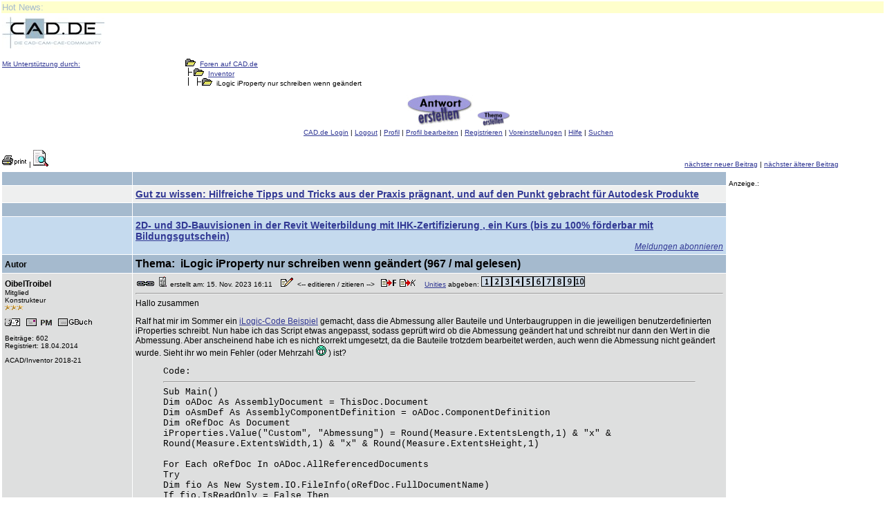

--- FILE ---
content_type: text/html; charset=ISO-8859-1
request_url: https://ww3.cad.de/foren/ubb/Forum50/HTML/040826.shtml
body_size: 7168
content:
<!DOCTYPE HTML PUBLIC "-//W3C//DTD HTML 4.01 Transitional//EN" "http://www.w3.org/TR/html4/loose.dtd"><HTML><HEAD><link rel="stylesheet" type="text/css" href="/cadforen.css"><meta http-equiv="content-type" content="text/html; charset=ISO-8859-15"><TITLE>iLogic iProperty nur schreiben wenn geändert (Autodesk/Inventor) - Lösung vorhanden! - Foren auf CAD.de</title><META HTTP-EQUIV="Pragma" CONTENT="no-cache"><meta http-equiv="cache-control" content="no-cache"> <meta name="description" content="Forum Inventor (Nr. 50) auf CAD.de - das Fachforum für Anwender, CAD-Profis und Admins. Praxisnahe Hilfe zu Bedienung, Konfiguration, DWG/DXF, Plotten, Automatisierung (LISP/VBA/.NET), Tipps & Best Practices sowie Austausch mit erfahrenen Inventor-Usern.">
<meta name=robots content='index, follow'>
 

<SCRIPT LANGUAGE="JavaScript">
<!-- HIDE

var userName = getCookie("UserName");

function getCookie(name){
var cname = name + "=";
var dc = document.cookie;
if (dc.length > 0) {
    begin = dc.indexOf(cname);
         if (begin != -1) {
        begin += cname.length;
                end = dc.indexOf(";", begin);
            if (end == -1) end = dc.length;
            return unescape(dc.substring(begin, end));        }
}
return null;
}

function isMobileDevice() 
{
  return /Mobi|Android|iPhone|iPad|iPod/i.test(navigator.userAgent);
}

if (isMobileDevice()) 
{
  window.location.href = "https://ww3.cad.de/foren/ubb/Forum50/HTMLna/040826.shtml";
}

// STOP HIDNG FROM OTHER CAD.de BROWSERS -->
</SCRIPT>
<script type="text/javascript">
// <![CDATA[
   adblock_aktiv = true;
// ]]>
</script>

</HEAD> <BODY bgcolor="#FFFFFF"   text="#000000" link="#000080" alink="#800000" vlink="#2f2f4f" marginheight=0 marginwidth=0 topmargin=0 leftmargin=0 rightmargin=0>


<script type="text/javascript" src="/php/wz_tooltip.js"></script>
<table border=0 width=100%><tr><td nowrap width=100% align=left bgcolor=#FFFFCC><font face='Arial' size='2' color=#A5BACE>Hot News: <script language='JavaScript' type='text/javascript' src='https://ww4.cad.de/txt/adx.js'></script>
<script language='JavaScript' type='text/javascript'>
<!--
   if (!document.phpAds_used) document.phpAds_used = ',';
   phpAds_random = new String (Math.random()); phpAds_random = phpAds_random.substring(2,11);
   document.write ("<" + "script language='JavaScript' type='text/javascript' src='");
   document.write ("https://ww4.cad.de/txt/adjs.php?n=" + phpAds_random);
   document.write ("&amp;what=zone:15962");
   document.write ("&amp;exclude=" + document.phpAds_used);
   if (document.referrer)
      document.write ("&amp;referer=" + escape(document.referrer));
   document.write ("'><" + "/script>")
//-->
</script>
</font></td></tr></table>


<table border=0 width=95%>
<TR>
<td valign=top align=left>
<A HREF="https://ww3.cad.de/index.php/forumdisplay/?action=topics&number=50"><IMG SRC="/foren/ubb/bbtitle5.jpg" BORDER=0></A>
</td>
<td>&nbsp;
</td>
<td>&nbsp;
</td>
</tr>
<TR>
<td valign=top align=left>
<P class=small><A HREF=/php/r.php?ref=https://ww3.cad.de/patenschaft>Mit Unterstützung durch:</A><p><a href='https://ww4.cad.de/Ads/adclick.php?n=a548f078' target='_blank'><img src='https://ww3.cad.de/php/image.php?resolution=width:16196&amp;n=a548f078' border='0' alt=''></a>
</td>
<td valign=top NOWRAP>
<span class=small>
<IMG SRC="/foren/ubb/open.gif"  BORDER=0>&nbsp;&nbsp;<A HREF="/cgi-bin/ubb/Ultimate.cgi?action=intro&showall=1">Foren auf CAD.de</A>
    <br><IMG SRC="/foren/ubb/tline.gif" BORDER=0><IMG SRC="/foren/ubb/open.gif"  BORDER=0>&nbsp;&nbsp;<A HREF="/cgi-bin/ubb/forumdisplay.cgi?action=topics&forum=Inventor&number=50">Inventor</A>
    <br>
    <IMG SRC="/foren/ubb/tline3.gif" BORDER=0><IMG SRC="/foren/ubb/open.gif" BORDER=0>&nbsp;&nbsp;iLogic iProperty nur schreiben wenn geändert 
<center>
<P><A HREF="/cgi-bin/ubb/postings.cgi?action=replyn&forum=Inventor&number=50&topic=040826.cgi&TopicSubject=iLogic+iProperty+nur+schreiben+wenn+gendert"><IMG SRC="/foren/ubb/reply5.jpg?what=lone:REPLY" BORDER=0 ALT="Antwort erstellen"></A>&nbsp;&nbsp;<A HREF="/cgi-bin/ubb/postings.cgi?action=newtopic&number=50&forum=Inventor"><IMG SRC="/foren/ubb/topic5.jpg?what=zone:NEW" width=48 BORDER=0 ALT="Neues Thema erstellen"></A>
<BR>
<A HREF="/php/r.php?ref=https://ww3.cad.de/VIP/" target="_self"><ACRONYM TITLE="Hier können Sie sich mit Ihrem Benutzernamen einloggen!">CAD.de Login</ACRONYM></A> | <A HREF="/cgi-bin/ubb/ubbmisc.cgi?action=clearcookies" target="_self"><ACRONYM TITLE="Das Ausloggen löscht alle Cookies!">Logout</ACRONYM></A> | <A HREF="/cgi-bin/ubb/ubblogon.cgi"><ACRONYM TITLE="Hier finden Sie Ihr Profil!">Profil</ACRONYM></A> | <A HREF="/cgi-bin/ubb/ubbmisc.cgi?action=editbio&Browser=&DaysPrune=&LastLogin="><ACRONYM TITLE="Editieren Sie Ihr Profil!">Profil bearbeiten</ACRONYM></A> | <A HREF="/cgi-bin/ubb/Ultimate.cgi?action=agree"><ACRONYM TITLE="Registration ist kostenlos!">Registrieren</ACRONYM></A> | <A HREF="/cgi-bin/ubb/ubbmisc.cgi?action=setprefs"><ACRONYM TITLE="Verändern Sie Ihre Einstellungen!">Voreinstellungen</ACRONYM></A> | <A HREF="https://ww3.cad.de/index.php/hilfe/"><ACRONYM TITLE="Fragen und Antworten">Hilfe</ACRONYM></A> | <A HREF="http://ww5.cad.de/?forum=50"><ACRONYM TITLE="Suchen nach Beiträgen">Suchen</ACRONYM></A>
</>
</center>
</td>

<td width=151 valign=top align=center>

</td>

</tr>
<tr><td align=left colspan=3>
<span class=small> </span>
</td></tr></table>
<table border=0 width=95%>
<TR><TD valign=bottom align=left><span class=small>
<A HREF="/cgi-bin/ubb/postings.cgi?action=printpost&forum=Inventor&number=50&topic=040826.cgi&ReplyNum=000002&TopicSubject=iLogic+iProperty+nur+schreiben+wenn+gendert"><img src="/foren/ubb/print.gif" alt="Darstellung des Themas zum Ausdrucken. Bitte dann die Druckfunktion des Browsers verwenden." border="0"></a>
 | <A HREF="http://ww5.cad.de/?forum=50"> <IMG SRC="/foren/ubb/suchen.jpg" BORDER=0 ALT="Suche nach Beiträgen"></A>
  </span></TD>
<TD align=right  valign=bottom><span class=small>
<A HREF="/cgi-bin/ubb/ubbmisc.cgi?action=findthread&forum=Forum50&number=50&thisthread=040826&go=newer"><ACRONYM TITLE="Gehen Sie zu dem nächsten neuen Beitrag in diesem Forum.">nächster neuer Beitrag</ACRONYM></A> | <A HREF="/cgi-bin/ubb/ubbmisc.cgi?action=findthread&forum=Forum50&number=50&thisthread=040826&go=older"><ACRONYM TITLE="Gehe zum nächst älteren Beitrag in diesem Forum.">nächster älterer Beitrag</ACRONYM></A></span>
</TD></tr></table>

    <table border="0" cellspacing="1" width="95%">
      <tr>
        <td valign=top>
<table width="100%" border=0 cellspacing=1 cellpadding=4>
<TR bgcolor=#A5BACE><TD width=18%><span class=small>&nbsp;</span></TD><TD><span class=small>&nbsp;</span></TD></TR><tr bgcolor='#eeefef'><td align=center><a  target=new href=/index.php/pm/?zone=20050><img width=120 alt='' src='https://ww3.cad.de/php/image.php?resolution=width:20050'></a></td><td  style='vertical-align: middle;' align=left><span style='font-size:14px'><a href=http://www.cad.de/news/1618846170X14623X.shtml target=new><b>Gut zu wissen: Hilfreiche Tipps und Tricks aus der Praxis prägnant, und auf den Punkt gebracht für Autodesk Produkte</b></a></span></td></tr><TR bgcolor=#A5BACE><TD width=18%><span class=small>&nbsp;</span></TD><TD><span class=small>&nbsp;</span></TD></TR><tr bgcolor='#C5DAEE'><td align=center><a  target=new href=/index.php/pm/?zone=20147><img width=120 alt='' src='https://ww3.cad.de/php/image.php?resolution=width:20147'></a></td><td  style='vertical-align: middle;' align=left><span style='font-size:14px'><a href=http://www.cad.de/news/1761729491X36477X.shtml target=new><b>2D- und 3D-Bauvisionen in der Revit Weiterbildung mit IHK-Zertifizierung , ein Kurs (bis zu 100% förderbar mit Bildungsgutschein)</b></a></span><br><div align=right><span style='font-size:12px'><a href=https://ww3.cad.de/index.php/abo/?action=newAbo&zne=&flt=E><i>Meldungen abonnieren</i></a></span></div></td></tr>
<TR bgcolor=#A5BACE>
<TD valign=middle width=18%>
<FONT color="#000000"><B>Autor</B></FONT>
</TD>
<TD valign=middle>
<FONT size=3 color="#000000"><B>Thema:&nbsp; iLogic iProperty nur schreiben wenn geändert (967 /  mal gelesen)</B></FONT>
</TD>
</TR>
 <tr bgcolor="#dedfdf"><TD width=18% valign=top>
                        <a id="000000"></a><B>OibelTroibel</B><BR><span class=small>Mitglied<br>Konstrukteur<br><img src="/foren/ubb/star3.gif"><img src="/foren/ubb/star3.gif"><img src="/foren/ubb/star3.gif"><br><BR><A HREF="/cgi-bin/ubb/ubbmisc.cgi?action=getbio&UserName=OibelTroibel&number=50">
<IMG SRC="/foren/ubb/profile.gif" BORDER=0 ALT="Sehen Sie sich das Profil von OibelTroibel an!"></A> &nbsp;&nbsp;<a href="/cgi-bin/ubb/privatesend.cgi?sendto=OibelTroibel&subject=Re:+iLogic+iProperty+nur+schreiben+wenn+geändert&Message=[URLhttps://ww3.cad.de/foren/ubb/Forum50/HTML/040826.shtml]Link zum Beitrag[/URL]" target=_blank><img src="/foren/ubb/pmimages/pm.gif" border=0 alt="Senden Sie eine Private Message an OibelTroibel"></a>&nbsp;&nbsp;<a href="/cgi-bin/ubb/ugb.cgi?UserName=OibelTroibel" target=_blank><img src="/foren/ubb/pmimages/gbu.gif" border=0 alt="Schreiben Sie einen G&auml;stebucheintrag f&uuml;r OibelTroibel"></a><P>Beiträge: 602<BR><span class=small>Registriert: 18.04.2014</span><P>ACAD/Inventor 2018-21</span>
                        </td>
                        <TD valign=top>
                        <A HREF="#000000"><IMG SRC="/foren/ubb/link.gif" BORDER=0></A>
                        <IMG SRC="/foren/ubb/icons/icon1.gif" BORDER=0 ALIGN=ABSCENTER>                        
                        <span class=small>erstellt am: 15. Nov. 2023 16:11 &nbsp;&nbsp; <A HREF="/cgi-bin/ubb/postings.cgi?action=editpost&forum=Inventor&number=50&topic=040826.cgi&ReplyNum=000000&TopicSubject=iLogic+iProperty+nur+schreiben+wenn+gendert"><IMG SRC="/foren/ubb/edit.gif"  BORDER=0 ALT="Editieren oder löschen Sie diesen Beitrag!"></A>&nbsp;&nbsp;<-- editieren / zitieren -->&nbsp;&nbsp;  <A HREF="/cgi-bin/ubb/postings.cgi?action=reply&forum=Inventor&number=50&topic=040826.cgi&TopicSubject=iLogic+iProperty+nur+schreiben+wenn+gendert&replyto=0"><IMG SRC="/foren/ubb/quotef.gif" BORDER=0 ALT="Antwort mit Zitat in Fett"></A> <A HREF="/cgi-bin/ubb/postings.cgi?action=replyk&forum=Inventor&number=50&topic=040826.cgi&TopicSubject=iLogic+iProperty+nur+schreiben+wenn+gendert&replyto=0"><IMG SRC="/foren/ubb/quotek.gif" BORDER=0 ALT="Antwort mit kursivem Zitat"></A> &nbsp;&nbsp;&nbsp;<span style="white-space: nowrap"><A HREF="/php/r.php?ref=https://ww3.cad.de/index.php/unities/">Unities</A> abgeben:&nbsp;<A HREF="/cgi-bin/ubb/rateit.cgi?action=rate&value=1&number=50&topic=040826&UserName=OibelTroibel&posting=000000&verkey=RKAtnStMyj2OY" target=_blank><IMG SRC="/foren/ubb/z1.gif" BORDER=0 ALT="1 Unity (wenig hilfreich, aber dennoch)"></A><A HREF="/cgi-bin/ubb/rateit.cgi?action=rate&value=2&number=50&topic=040826&UserName=OibelTroibel&posting=000000&verkey=RKAtnStMyj2OY" target=_blank><IMG SRC="/foren/ubb/z2.gif" BORDER=0 ALT="2 Unities"></A><A HREF="/cgi-bin/ubb/rateit.cgi?action=rate&value=3&number=50&topic=040826&UserName=OibelTroibel&posting=000000&verkey=RKAtnStMyj2OY" target=_blank><IMG SRC="/foren/ubb/z3.gif" BORDER=0 ALT="3 Unities"></A><A HREF="/cgi-bin/ubb/rateit.cgi?action=rate&value=4&number=50&topic=040826&UserName=OibelTroibel&posting=000000&verkey=RKAtnStMyj2OY" target=_blank><IMG SRC="/foren/ubb/z4.gif" BORDER=0 ALT="4 Unities"></A><A HREF="/cgi-bin/ubb/rateit.cgi?action=rate&value=5&number=50&topic=040826&UserName=OibelTroibel&posting=000000&verkey=RKAtnStMyj2OY" target=_blank><IMG SRC="/foren/ubb/z5.gif" BORDER=0 ALT="5 Unities"></A><A HREF="/cgi-bin/ubb/rateit.cgi?action=rate&value=6&number=50&topic=040826&UserName=OibelTroibel&posting=000000&verkey=RKAtnStMyj2OY" target=_blank><IMG SRC="/foren/ubb/z6.gif" BORDER=0 ALT="6 Unities"></A><A HREF="/cgi-bin/ubb/rateit.cgi?action=rate&value=7&number=50&topic=040826&UserName=OibelTroibel&posting=000000&verkey=RKAtnStMyj2OY" target=_blank><IMG SRC="/foren/ubb/z7.gif" BORDER=0 ALT="7 Unities"></A><A HREF="/cgi-bin/ubb/rateit.cgi?action=rate&value=8&number=50&topic=040826&UserName=OibelTroibel&posting=000000&verkey=RKAtnStMyj2OY" target=_blank><IMG SRC="/foren/ubb/z8.gif" BORDER=0 ALT="8 Unities"></A><A HREF="/cgi-bin/ubb/rateit.cgi?action=rate&value=9&number=50&topic=040826&UserName=OibelTroibel&posting=000000&verkey=RKAtnStMyj2OY" target=_blank><IMG SRC="/foren/ubb/z9.gif" BORDER=0 ALT="9 Unities"></A><A HREF="/cgi-bin/ubb/rateit.cgi?action=rate&value=10&number=50&topic=040826&UserName=OibelTroibel&posting=000000&verkey=RKAtnStMyj2OY" target=_blank><IMG SRC="/foren/ubb/z10.gif" BORDER=0 ALT="10 Unities"></A></span></span>
                        <div id="ctx-000000"><HR> Hallo zusammen<P>Ralf hat mir im Sommer ein <A HREF="https://ww3.cad.de/foren/ubb/Forum50/HTML/040691.shtml#000005" TARGET=_blank>iLogic-Code Beispiel</A> gemacht, dass die Abmessung aller Bauteile und Unterbaugruppen in die jeweiligen benutzerdefinierten iProperties schreibt. Nun habe ich das Script etwas angepasst, sodass gepr&uuml;ft wird ob die Abmessung ge&auml;ndert hat und schreibt nur dann den Wert in die Abmessung. Aber anscheinend habe ich es nicht korrekt umgesetzt, da die Bauteile trotzdem bearbeitet werden, auch wenn die Abmessung nicht ge&auml;ndert wurde. Sieht ihr wo mein Fehler (oder Mehrzahl <IMG SRC="/foren/ubb/biggrin.gif"> ) ist?<P><blockquote><font size="2" face="Courier New">Code:<HR>Sub Main()<BR>	Dim oADoc As AssemblyDocument = ThisDoc.Document<BR>	Dim oAsmDef As AssemblyComponentDefinition = oADoc.ComponentDefinition<BR>	Dim oRefDoc As Document<BR>	iProperties.Value("Custom", "Abmessung") = Round(Measure.ExtentsLength,1) & "x" & Round(Measure.ExtentsWidth,1) & "x" & Round(Measure.ExtentsHeight,1) <BR>	<BR>	For Each oRefDoc In oADoc.AllReferencedDocuments<BR>		Try<BR>			Dim fio As New System.IO.FileInfo(oRefDoc.FullDocumentName)<BR>			If fio.IsReadOnly = False Then<BR>				If oRefDoc.IsModifiable = True Then<BR>					'Abmessungen auslesen<BR>					Dim oRefDef As ComponentDefinition = oRefDoc.ComponentDefinition<BR>					Dim oMinP As Point = oRefDef.RangeBox.MinPoint<BR>					Dim oMaxP As Point&nbsp; = oRefDef.RangeBox.MaxPoint<BR>					Dim oXDiff As Double = Round((oMaxP.X - oMinP.X)*10,0)<BR>					Dim oYDiff As Double = Round((oMaxP.Y - oMinP.Y)*10,0)<BR>					Dim oZDiff As Double = Round((oMaxP.Z - oMinP.Z)*10,0)<BR>					Dim oSize As String = oXDiff.ToString & "x" & oYDiff.ToString & "x" & oZDiff.ToString<BR>					<BR>					Try<BR>						sTester = oRefDoc.PropertySets("{D5CDD505-2E9C-101B-9397-08002B2CF9AE}").Item("Abmessung").Value<BR>					Catch<BR>						oRefDoc.PropertySets("{D5CDD505-2E9C-101B-9397-08002B2CF9AE}").Add(oSize, "Abmessung")<BR>					End Try	<BR>					If Not oRefDoc.PropertySets("{D5CDD505-2E9C-101B-9397-08002B2CF9AE}").Item("Abmessung").Value = oSize Then<BR>					oRefDoc.PropertySets("{D5CDD505-2E9C-101B-9397-08002B2CF9AE}").Item("Abmessung").Value = oSize<BR>					End If<BR>				End If<BR>			End If<BR>		Catch<BR>			<BR>		End Try<BR>	Next<BR>End Sub<BR><HR></font></blockquote><P align=right><A HREF="/cgi-bin/ubb/postings.cgi?action=replyn&forum=Inventor&number=50&topic=040826.cgi&TopicSubject=iLogic+iProperty+nur+schreiben+wenn+gendert&replyto=0">Eine Antwort auf diesen Beitrag verfassen</A> (mit <A HREF="/cgi-bin/ubb/postings.cgi?action=reply&forum=Inventor&number=50&topic=040826.cgi&TopicSubject=iLogic+iProperty+nur+schreiben+wenn+gendert&replyto=0"><b>Zitat</b></A>/<A HREF="/cgi-bin/ubb/postings.cgi?action=replyk&forum=Inventor&number=50&topic=040826.cgi&TopicSubject=iLogic+iProperty+nur+schreiben+wenn+gendert&replyto=0"><i>Zitat</i></A> des Beitrags) <A HREF="/cgi-bin/ubb/ubbmisc.cgi?action=getip&number=50&topic=040826.cgi&ReplyNum=000000&forum=Inventor&TopicSubject=iLogic+iProperty+nur+schreiben+wenn+gendert"><ACRONYM TITLE="25fMIxrbCLtiM">IP</ACRONYM></A></div></P></td></tr>
                        <tr bgcolor="#f7f7f7"><TD width=18% valign=top>
                        <a id="000001"></a><B>rkauskh</B><BR><span class=small>Moderator<br>Dipl.-Ing. (FH) Versorgungstechnik, Master Eng. IT-Security & Forensic<br><img src="/foren/ubb/Admin1.gif"><img src="/foren/ubb/Admin2.gif"><img src="/foren/ubb/Admin3.gif"><img src="/foren/ubb/Admin4.gif"><img src="/foren/ubb/Admin5.gif"><img src="/foren/ubb/Admin1.gif"><img src="/foren/ubb/Admin2.gif"><img src="/foren/ubb/Admin3.gif"><br><BR><img width=100 src="/foren/avatars/rkauskh.gif"><BR><BR><A HREF="/cgi-bin/ubb/ubbmisc.cgi?action=getbio&UserName=rkauskh&number=50">
<IMG SRC="/foren/ubb/profile.gif" BORDER=0 ALT="Sehen Sie sich das Profil von rkauskh an!"></A> &nbsp;&nbsp;<a href="/cgi-bin/ubb/privatesend.cgi?sendto=rkauskh&subject=Re:+iLogic+iProperty+nur+schreiben+wenn+geändert&Message=[URLhttps://ww3.cad.de/foren/ubb/Forum50/HTML/040826.shtml]Link zum Beitrag[/URL]" target=_blank><img src="/foren/ubb/pmimages/pm.gif" border=0 alt="Senden Sie eine Private Message an rkauskh"></a>&nbsp;&nbsp;<a href="/cgi-bin/ubb/ugb.cgi?UserName=rkauskh" target=_blank><img src="/foren/ubb/pmimages/gbu.gif" border=0 alt="Schreiben Sie einen G&auml;stebucheintrag f&uuml;r rkauskh"></a><P>Beiträge: 3010<BR><span class=small>Registriert: 15.11.2006</span><P>Windows 10 x64, AIP 2020-2025</span>
                        </td>
                        <TD valign=top>
                        <A HREF="#000001"><IMG SRC="/foren/ubb/link.gif" BORDER=0></A>
                        <IMG SRC="/foren/ubb/icons/icon15.gif" BORDER=0 ALIGN=ABSCENTER>                        
                        <span class=small>erstellt am: 15. Nov. 2023 17:18 &nbsp;&nbsp; <A HREF="/cgi-bin/ubb/postings.cgi?action=editpost&forum=Inventor&number=50&topic=040826.cgi&ReplyNum=000001&TopicSubject=iLogic+iProperty+nur+schreiben+wenn+gendert"><IMG SRC="/foren/ubb/edit.gif"  BORDER=0 ALT="Editieren oder löschen Sie diesen Beitrag!"></A>&nbsp;&nbsp;<-- editieren / zitieren -->&nbsp;&nbsp;  <A HREF="/cgi-bin/ubb/postings.cgi?action=reply&forum=Inventor&number=50&topic=040826.cgi&TopicSubject=iLogic+iProperty+nur+schreiben+wenn+gendert&replyto=1"><IMG SRC="/foren/ubb/quotef.gif" BORDER=0 ALT="Antwort mit Zitat in Fett"></A> <A HREF="/cgi-bin/ubb/postings.cgi?action=replyk&forum=Inventor&number=50&topic=040826.cgi&TopicSubject=iLogic+iProperty+nur+schreiben+wenn+gendert&replyto=1"><IMG SRC="/foren/ubb/quotek.gif" BORDER=0 ALT="Antwort mit kursivem Zitat"></A> &nbsp;&nbsp;&nbsp;<span style="white-space: nowrap"><A HREF="/php/r.php?ref=https://ww3.cad.de/index.php/unities/">Unities</A> abgeben:&nbsp;<A HREF="/cgi-bin/ubb/rateit.cgi?action=rate&value=1&number=50&topic=040826&UserName=rkauskh&posting=000001&verkey=RKsYQliip0DEg" target=_blank><IMG SRC="/foren/ubb/z1.gif" BORDER=0 ALT="1 Unity (wenig hilfreich, aber dennoch)"></A><A HREF="/cgi-bin/ubb/rateit.cgi?action=rate&value=2&number=50&topic=040826&UserName=rkauskh&posting=000001&verkey=RKsYQliip0DEg" target=_blank><IMG SRC="/foren/ubb/z2.gif" BORDER=0 ALT="2 Unities"></A><A HREF="/cgi-bin/ubb/rateit.cgi?action=rate&value=3&number=50&topic=040826&UserName=rkauskh&posting=000001&verkey=RKsYQliip0DEg" target=_blank><IMG SRC="/foren/ubb/z3.gif" BORDER=0 ALT="3 Unities"></A><A HREF="/cgi-bin/ubb/rateit.cgi?action=rate&value=4&number=50&topic=040826&UserName=rkauskh&posting=000001&verkey=RKsYQliip0DEg" target=_blank><IMG SRC="/foren/ubb/z4.gif" BORDER=0 ALT="4 Unities"></A><A HREF="/cgi-bin/ubb/rateit.cgi?action=rate&value=5&number=50&topic=040826&UserName=rkauskh&posting=000001&verkey=RKsYQliip0DEg" target=_blank><IMG SRC="/foren/ubb/z5.gif" BORDER=0 ALT="5 Unities"></A><A HREF="/cgi-bin/ubb/rateit.cgi?action=rate&value=6&number=50&topic=040826&UserName=rkauskh&posting=000001&verkey=RKsYQliip0DEg" target=_blank><IMG SRC="/foren/ubb/z6.gif" BORDER=0 ALT="6 Unities"></A><A HREF="/cgi-bin/ubb/rateit.cgi?action=rate&value=7&number=50&topic=040826&UserName=rkauskh&posting=000001&verkey=RKsYQliip0DEg" target=_blank><IMG SRC="/foren/ubb/z7.gif" BORDER=0 ALT="7 Unities"></A><A HREF="/cgi-bin/ubb/rateit.cgi?action=rate&value=8&number=50&topic=040826&UserName=rkauskh&posting=000001&verkey=RKsYQliip0DEg" target=_blank><IMG SRC="/foren/ubb/z8.gif" BORDER=0 ALT="8 Unities"></A><A HREF="/cgi-bin/ubb/rateit.cgi?action=rate&value=9&number=50&topic=040826&UserName=rkauskh&posting=000001&verkey=RKsYQliip0DEg" target=_blank><IMG SRC="/foren/ubb/z9.gif" BORDER=0 ALT="9 Unities"></A><A HREF="/cgi-bin/ubb/rateit.cgi?action=rate&value=10&number=50&topic=040826&UserName=rkauskh&posting=000001&verkey=RKsYQliip0DEg" target=_blank><IMG SRC="/foren/ubb/z10.gif" BORDER=0 ALT="10 Unities"></A></span><span style="white-space: nowrap"> <b>Nur f&uuml;r OibelTroibel</b> <A HREF="/cgi-bin/ubb/rateit.cgi?action=rate&value=11&number=50&topic=040826&UserName=rkauskh&posting=000001&plus=1&verkey=RKsYQliip0DEg" target=_blank><IMG SRC="/foren/ubb/z10plus.gif" BORDER=0 ALT="10 Unities + Antwort hilfreich"></A></SPAN></span>
                        <div id="ctx-000001"><HR> Moin<P>Ich wei&szlig; es, ich wei&szlig; es - was krieg ich jetzt?  &nbsp; <IMG SRC="/foren/ubb/hubbi.gif"> <P><blockquote><font size="2" face="Courier New">Code:<HR><BR>If Not oRefDoc.PropertySets("{D5CDD505-2E9C-101B-9397-08002B2CF9AE}").Item("Abmessung").Value = oSize Then<BR><HR></font></blockquote><BR>Der Ausdruck wird IMMER wahr sein. Du vergleichst da nicht, sondern schreibst den Inhalt der Variable oSize in das iProp "Abmessung" als Wert. Strings vergleicht man besser z.B. mit<P><blockquote><font size="2" face="Courier New">Code:<HR>If Not oRefDoc.PropertySets("{D5CDD505-2E9C-101B-9397-08002B2CF9AE}").Item("Abmessung").Value.ToString.Equals(oSize) Then<HR></font></blockquote><P><BR><A HREF="https://learn.microsoft.com/de-de/dotnet/api/system.string.equals?view=net-7.0" TARGET=_blank>Lesestoff</A><P>------------------<BR>MfG<BR>Ralf<P>RKW Solutions GmbH<BR><A HREF="https://www.rkw-solutions.com" TARGET=_blank>www.RKW-Solutions.com</A><P align=right><A HREF="/cgi-bin/ubb/postings.cgi?action=replyn&forum=Inventor&number=50&topic=040826.cgi&TopicSubject=iLogic+iProperty+nur+schreiben+wenn+gendert&replyto=1">Eine Antwort auf diesen Beitrag verfassen</A> (mit <A HREF="/cgi-bin/ubb/postings.cgi?action=reply&forum=Inventor&number=50&topic=040826.cgi&TopicSubject=iLogic+iProperty+nur+schreiben+wenn+gendert&replyto=1"><b>Zitat</b></A>/<A HREF="/cgi-bin/ubb/postings.cgi?action=replyk&forum=Inventor&number=50&topic=040826.cgi&TopicSubject=iLogic+iProperty+nur+schreiben+wenn+gendert&replyto=1"><i>Zitat</i></A> des Beitrags) <A HREF="/cgi-bin/ubb/ubbmisc.cgi?action=getip&number=50&topic=040826.cgi&ReplyNum=000001&forum=Inventor&TopicSubject=iLogic+iProperty+nur+schreiben+wenn+gendert"><ACRONYM TITLE="25TqILmuJDqBk">IP</ACRONYM></A></div></P></td></tr>
                       

<TR height=1><TD style='vertical-align: middle;' align=center><hr><a href=https://ww3.cad.de/php/apc.php?idx=26 target=_blank><img src=https://ww3.cad.de/images/CADSOMA.png WIDTH=150></a><hr>
</TD><TD style='vertical-align: middle;' align=center><table><TR><TD><span class=small>Anzeige:</span></TD><TD align=right><a href=https://ww3.cad.de/index.php/anfrage/ target=_new>Infos zum Werbeplatz >></A></span></TD></TR><TR><TD colspan=2><a href=https://ww3.cad.de/php/apc.php?idx=26 target=_blank><h3>speedyPDM CAD APP für Andere, Datenaustausch, Allgemeine Werkzeuge </h3></a><P>speedyPDM ist das führende technische Dokumenten- und Produktdatenmanagementsystem für Solidworks, Solid Edge, Inventor, AutoCAD, ZWCAD, BricsCAD, Office und Email inklusive Revisionsmanagement.
</P></TD></TR></table></TD></TR>
 <tr bgcolor="#dedfdf"><TD width=18% valign=top>
                        <a id="000002"></a><B>OibelTroibel</B><BR><span class=small>Mitglied<br>Konstrukteur<br><img src="/foren/ubb/star3.gif"><img src="/foren/ubb/star3.gif"><img src="/foren/ubb/star3.gif"><br><BR><A HREF="/cgi-bin/ubb/ubbmisc.cgi?action=getbio&UserName=OibelTroibel&number=50">
<IMG SRC="/foren/ubb/profile.gif" BORDER=0 ALT="Sehen Sie sich das Profil von OibelTroibel an!"></A> &nbsp;&nbsp;<a href="/cgi-bin/ubb/privatesend.cgi?sendto=OibelTroibel&subject=Re:+iLogic+iProperty+nur+schreiben+wenn+geändert&Message=[URLhttps://ww3.cad.de/foren/ubb/Forum50/HTML/040826.shtml]Link zum Beitrag[/URL]" target=_blank><img src="/foren/ubb/pmimages/pm.gif" border=0 alt="Senden Sie eine Private Message an OibelTroibel"></a>&nbsp;&nbsp;<a href="/cgi-bin/ubb/ugb.cgi?UserName=OibelTroibel" target=_blank><img src="/foren/ubb/pmimages/gbu.gif" border=0 alt="Schreiben Sie einen G&auml;stebucheintrag f&uuml;r OibelTroibel"></a><P>Beiträge: 602<BR><span class=small>Registriert: 18.04.2014</span><P>ACAD/Inventor 2018-21</span>
                        </td>
                        <TD valign=top>
                        <A HREF="#000002"><IMG SRC="/foren/ubb/link.gif" BORDER=0></A>
                        <IMG SRC="/foren/ubb/icons/icon1.gif" BORDER=0 ALIGN=ABSCENTER>                        
                        <span class=small>erstellt am: 16. Nov. 2023 08:18 &nbsp;&nbsp; <A HREF="/cgi-bin/ubb/postings.cgi?action=editpost&forum=Inventor&number=50&topic=040826.cgi&ReplyNum=000002&TopicSubject=iLogic+iProperty+nur+schreiben+wenn+gendert"><IMG SRC="/foren/ubb/edit.gif"  BORDER=0 ALT="Editieren oder löschen Sie diesen Beitrag!"></A>&nbsp;&nbsp;<-- editieren / zitieren -->&nbsp;&nbsp;  <A HREF="/cgi-bin/ubb/postings.cgi?action=reply&forum=Inventor&number=50&topic=040826.cgi&TopicSubject=iLogic+iProperty+nur+schreiben+wenn+gendert&replyto=2"><IMG SRC="/foren/ubb/quotef.gif" BORDER=0 ALT="Antwort mit Zitat in Fett"></A> <A HREF="/cgi-bin/ubb/postings.cgi?action=replyk&forum=Inventor&number=50&topic=040826.cgi&TopicSubject=iLogic+iProperty+nur+schreiben+wenn+gendert&replyto=2"><IMG SRC="/foren/ubb/quotek.gif" BORDER=0 ALT="Antwort mit kursivem Zitat"></A> &nbsp;&nbsp;&nbsp;<span style="white-space: nowrap"><A HREF="/php/r.php?ref=https://ww3.cad.de/index.php/unities/">Unities</A> abgeben:&nbsp;<A HREF="/cgi-bin/ubb/rateit.cgi?action=rate&value=1&number=50&topic=040826&UserName=OibelTroibel&posting=000002&verkey=RKAtnStMyj2OY" target=_blank><IMG SRC="/foren/ubb/z1.gif" BORDER=0 ALT="1 Unity (wenig hilfreich, aber dennoch)"></A><A HREF="/cgi-bin/ubb/rateit.cgi?action=rate&value=2&number=50&topic=040826&UserName=OibelTroibel&posting=000002&verkey=RKAtnStMyj2OY" target=_blank><IMG SRC="/foren/ubb/z2.gif" BORDER=0 ALT="2 Unities"></A><A HREF="/cgi-bin/ubb/rateit.cgi?action=rate&value=3&number=50&topic=040826&UserName=OibelTroibel&posting=000002&verkey=RKAtnStMyj2OY" target=_blank><IMG SRC="/foren/ubb/z3.gif" BORDER=0 ALT="3 Unities"></A><A HREF="/cgi-bin/ubb/rateit.cgi?action=rate&value=4&number=50&topic=040826&UserName=OibelTroibel&posting=000002&verkey=RKAtnStMyj2OY" target=_blank><IMG SRC="/foren/ubb/z4.gif" BORDER=0 ALT="4 Unities"></A><A HREF="/cgi-bin/ubb/rateit.cgi?action=rate&value=5&number=50&topic=040826&UserName=OibelTroibel&posting=000002&verkey=RKAtnStMyj2OY" target=_blank><IMG SRC="/foren/ubb/z5.gif" BORDER=0 ALT="5 Unities"></A><A HREF="/cgi-bin/ubb/rateit.cgi?action=rate&value=6&number=50&topic=040826&UserName=OibelTroibel&posting=000002&verkey=RKAtnStMyj2OY" target=_blank><IMG SRC="/foren/ubb/z6.gif" BORDER=0 ALT="6 Unities"></A><A HREF="/cgi-bin/ubb/rateit.cgi?action=rate&value=7&number=50&topic=040826&UserName=OibelTroibel&posting=000002&verkey=RKAtnStMyj2OY" target=_blank><IMG SRC="/foren/ubb/z7.gif" BORDER=0 ALT="7 Unities"></A><A HREF="/cgi-bin/ubb/rateit.cgi?action=rate&value=8&number=50&topic=040826&UserName=OibelTroibel&posting=000002&verkey=RKAtnStMyj2OY" target=_blank><IMG SRC="/foren/ubb/z8.gif" BORDER=0 ALT="8 Unities"></A><A HREF="/cgi-bin/ubb/rateit.cgi?action=rate&value=9&number=50&topic=040826&UserName=OibelTroibel&posting=000002&verkey=RKAtnStMyj2OY" target=_blank><IMG SRC="/foren/ubb/z9.gif" BORDER=0 ALT="9 Unities"></A><A HREF="/cgi-bin/ubb/rateit.cgi?action=rate&value=10&number=50&topic=040826&UserName=OibelTroibel&posting=000002&verkey=RKAtnStMyj2OY" target=_blank><IMG SRC="/foren/ubb/z10.gif" BORDER=0 ALT="10 Unities"></A></span></span>
                        <div id="ctx-000002"><HR> Hallo Ralf<P>Klar kriegst du was - 10 &Uuml;'s gehen raus &nbsp; <IMG SRC="/foren/ubb/wink.gif"> Und wenn du mal im schweizer Alpstein sein solltest gibt es eine feine Mahlzeit mit Bier &nbsp; <IMG SRC="/foren/ubb/zwinker.gif"> <P>Herzlichen Dank f&uuml;r den Hinweis, darauf h&auml;tte ich selbst kommen k&ouml;nnen - leider bin ich aber nicht &nbsp; <IMG SRC="/foren/ubb/rolleyes.gif"><P>Edit: Komischerweise werden noch immer alle Dateien aktualisiert. Eine andere Regel sollte auch nicht reinspielen. Anscheinend gibt die If-Anfrage noch immer True aus, auch wenn sich die Abmessung nicht ge&auml;ndert hat. Weist du da weiter?<P>Edit2: Habe es gerade selbst herausgefunden - oSize ist ja gerundet <IMG SRC="/foren/ubb/biggrin.gif"> <p>[Diese Nachricht wurde von OibelTroibel am 16. Nov. 2023 editiert.]<P align=right><A HREF="/cgi-bin/ubb/postings.cgi?action=replyn&forum=Inventor&number=50&topic=040826.cgi&TopicSubject=iLogic+iProperty+nur+schreiben+wenn+gendert&replyto=2">Eine Antwort auf diesen Beitrag verfassen</A> (mit <A HREF="/cgi-bin/ubb/postings.cgi?action=reply&forum=Inventor&number=50&topic=040826.cgi&TopicSubject=iLogic+iProperty+nur+schreiben+wenn+gendert&replyto=2"><b>Zitat</b></A>/<A HREF="/cgi-bin/ubb/postings.cgi?action=replyk&forum=Inventor&number=50&topic=040826.cgi&TopicSubject=iLogic+iProperty+nur+schreiben+wenn+gendert&replyto=2"><i>Zitat</i></A> des Beitrags) <A HREF="/cgi-bin/ubb/ubbmisc.cgi?action=getip&number=50&topic=040826.cgi&ReplyNum=000002&forum=Inventor&TopicSubject=iLogic+iProperty+nur+schreiben+wenn+gendert"><ACRONYM TITLE="25fMIxrbCLtiM">IP</ACRONYM></A></div></P></td></tr>
                       </table>

<td style='vertical-align: top;'><p align=left><span class=small>Anzeige.:</span><br><iframe id='r4702TSB' name='r4702TSB' src='https://ww4.cad.de/Ads/frame.php?n=r4702TSB&amp;what=zone:10501&amp;target=_blank' framespacing='0' frameborder='no' scrolling='no' width='160' height='600'>X</iframe><p align=left><span class=small>Anzeige: (<a href=/php/r.php?ref=https://ww3.cad.de/zulieferer/ target=_new>Infos zum Werbeplatz >></A>)</span><br><a href='https://ww4.cad.de/books/adclick.php?n=s10501BB' target='_blank'><img src='https://ww4.cad.de/books/view.php?what=zone:10501&n=s10501BB' border='0' alt=''></a></td>

</td></tr>
</table>

<table border=0 width="95%">
<TR>
  <TD style='vertical-align: top;' align=left>
    <span class=small><P>
<A HREF="/cgi-bin/ubb/postings.cgi?action=printpost&forum=Inventor&number=50&topic=040826.cgi&ReplyNum=000002&TopicSubject=iLogic+iProperty+nur+schreiben+wenn+gendert"><img src="/foren/ubb/print.gif" alt="Darstellung des Themas zum Ausdrucken. Bitte dann die Druckfunktion des Browsers verwenden." border="0"></a>
 | <A HREF="http://ww5.cad.de/?forum=50"> <IMG SRC="/foren/ubb/suchen.jpg" BORDER=0 ALT="Suche nach Beiträgen"></A>
</span>
  </td>
  <td align=right style='vertical-align: top;'>
    <span class=small>
      <A HREF="/cgi-bin/ubb/ubbmisc.cgi?action=findthread&forum=Forum50&number=50&thisthread=040826&go=newer"><ACRONYM TITLE="Gehe zum nächsten neuen Beitrag in diesem Forum.">nächster neuerer Beitrag</ACRONYM></A> | <A HREF="/cgi-bin/ubb/ubbmisc.cgi?action=findthread&forum=Forum50&number=50&thisthread=040826&go=older">
      <ACRONYM TITLE="Gehe zum nächst älteren Beitrag.">nächster älterer Beitrag</ACRONYM></A>
    </span>
  </td>
</tr>
<tr>
  <td align=center style='vertical-align: top;' colspan=2>
    <A HREF="/cgi-bin/ubb/postings.cgi?action=replyn&forum=Inventor&number=50&topic=040826.cgi&TopicSubject=iLogic+iProperty+nur+schreiben+wenn+gendert"><IMG SRC="/foren/ubb/reply5.jpg?what=lone:REPLY" BORDER=0 ALT="Antwort erstellen"></A>
    <P>
  </td>
</tr>

<tr>
  <td align=center style='vertical-align: bottom;' colspan=2>
    <table width=756 height=96 align=center><tr><td width=16 style='vertical-align: top;' align=right>
<a href=http://www.is-point.de> <img border=0 src=/images/Anzeige60.jpg width=16 height=60></a></td><td align=center>
<iframe id='p91525TBphp' name='p91525TBphp' src='https://ww4.cad.de/Ads/frame.php?n=p91525TBphp&amp;what=zone:20145&amp;target=_blank' framespacing='0' frameborder='no' scrolling='no' width='728' height='90'>X</iframe>

  </td>
</tr>

<tr>
<td colspan=2>
<BR>
<CENTER>
<B><A HREF="/cgi-bin/ubb/postings.cgi?action=bookmark&number=50&topic=040826.cgi&TopicSubject=iLogic+iProperty+nur+schreiben+wenn+gendert">Diesen Beitrag mit Lesezeichen versehen ....</A></B> | <A HREF="http://ww5.cad.de/?forum=50"><ACRONYM TITLE="Suche nach Beiträgen"><B>Nach anderen Beiträgen suchen</B></ACRONYM></A><BR>
<span class=small>
<BR><B>Administrative Optionen: <A HREF="/cgi-bin/ubb/postings.cgi?action=closethread&topic=040826.cgi&TopicSubject=iLogic+iProperty+nur+schreiben+wenn+gendert&number=50&forum=Inventor">Beitrag schliessen</A> | <A HREF="/cgi-bin/ubb/archive.cgi?action=transfer&topic=040826.cgi&TopicSubject=iLogic+iProperty+nur+schreiben+wenn+gendert&number=50&forum=Inventor">Archivieren/Bewegen</A> | <A HREF="/cgi-bin/ubb/ubbmisc.cgi?action=forumabuse&thread=/foren/ubb/Forum50/HTML/040826.shtml&Subject=iLogic+iProperty+nur+schreiben+wenn+gendert">Beitrag melden!</A></B><BR>
</span>
<BR><B>Fragen und Anregungen: <A HREF="/cgi-bin/ubb/forumdisplay.cgi?action=topics&number=25">Kritik-Forum</A> | Neues aus der Community: <A HREF="/cgi-bin/ubb/forumdisplay.cgi?action=topics&number=8">Community-Forum</A></B><BR>
</center>
<p align=center><span class=small>(c)2026 CAD.de  | <a href="/index.php/impressum/" />Impressum</a>  | <a href="/index.php/datenschutz/" />Datenschutz</a>
</span>
<span class=small><div id="message" align=center><img src="/images/1pixel.gif" name="Christa" height=1 width=1></div></span>

<script type="text/javascript" src="https://ww4.cad.de/Ads/adview.js"></script>
<script type="text/javascript">
// <![CDATA[
if (adblock_aktiv)
{
  document.Christa.src="/cgi-bin/ubb/drushba.cgi";
}
// ]]>
</script>
</td></tr></table>

</body></html>